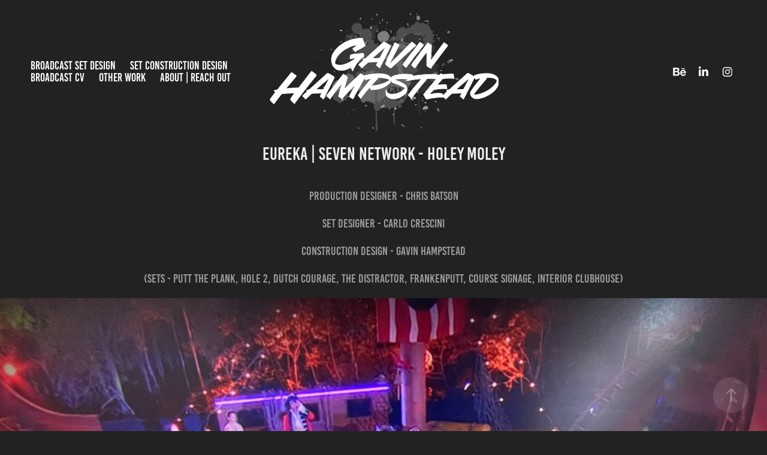

--- FILE ---
content_type: text/html; charset=utf-8
request_url: https://gavinhampstead.com/holey-moley
body_size: 13208
content:
<!DOCTYPE HTML>
<html lang="en-US">
<head>
  <meta charset="UTF-8" />
  <meta name="viewport" content="width=device-width, initial-scale=1" />
      <meta name="keywords"  content="broadcast,mini golf,Construction design,game show,putt putt" />
      <meta name="description"  content="Experienced Creative Director, Set Designer &amp; Construction Draftsman working in the field of production design across many disciplines for built environments. Highly skilled in 3d modelling, rendering &amp; 2d drafting for Television, Theatre, Event &amp; Experiential Design. Strong arts and design professional with 25 years industry experience." />
      <meta name="twitter:card"  content="summary_large_image" />
      <meta name="twitter:site"  content="@AdobePortfolio" />
      <meta  property="og:title" content="Gavin Hampstead - EUREKA | SEVEN NETWORK - HOLEY MOLEY" />
      <meta  property="og:description" content="Experienced Creative Director, Set Designer &amp; Construction Draftsman working in the field of production design across many disciplines for built environments. Highly skilled in 3d modelling, rendering &amp; 2d drafting for Television, Theatre, Event &amp; Experiential Design. Strong arts and design professional with 25 years industry experience." />
      <meta  property="og:image" content="https://cdn.myportfolio.com/6c71ef9d-5619-45ef-8c0a-f9fd487f2fef/a6270d63-1748-4f1e-8f99-1e48f9d9692c_car_16x9.jpg?h=1305b084132392e978334a82220bc265" />
        <link rel="icon" href="https://cdn.myportfolio.com/6c71ef9d-5619-45ef-8c0a-f9fd487f2fef/b6ee0919-3139-4ae0-99c4-683182f3ada4_carw_1x1x32.png?h=7dc1c056a9ab1bb2f954d5eec1171faa" />
      <link rel="stylesheet" href="/dist/css/main.css" type="text/css" />
      <link rel="stylesheet" href="https://cdn.myportfolio.com/6c71ef9d-5619-45ef-8c0a-f9fd487f2fef/927905393d0220876a9e86e62425746b1767593243.css?h=9c314ab21953590b122a54cf6f9a24ce" type="text/css" />
    <link rel="canonical" href="https://gavinhampstead.com/holey-moley" />
      <title>Gavin Hampstead - EUREKA | SEVEN NETWORK - HOLEY MOLEY</title>
    <script type="text/javascript" src="//use.typekit.net/ik/[base64].js?cb=35f77bfb8b50944859ea3d3804e7194e7a3173fb" async onload="
    try {
      window.Typekit.load();
    } catch (e) {
      console.warn('Typekit not loaded.');
    }
    "></script>
</head>
  <body class="transition-enabled">  <div class='page-background-video page-background-video-with-panel'>
  </div>
  <div class="js-responsive-nav">
    <div class="responsive-nav has-social">
      <div class="close-responsive-click-area js-close-responsive-nav">
        <div class="close-responsive-button"></div>
      </div>
          <nav class="nav-container" data-hover-hint="nav" data-hover-hint-placement="bottom-start">
                <div class="gallery-title"><a href="/work" >BROADCAST Set Design</a></div>
                <div class="gallery-title"><a href="/construction-design" >SET CONSTRUCTION DESIGN</a></div>
      <div class="page-title">
        <a href="/credits" >BROADCAST CV</a>
      </div>
                <div class="gallery-title"><a href="/other-work" >OTHER WORK</a></div>
      <div class="page-title">
        <a href="/me" >About | Reach Out</a>
      </div>
          </nav>
        <div class="social pf-nav-social" data-context="theme.nav" data-hover-hint="navSocialIcons" data-hover-hint-placement="bottom-start">
          <ul>
                  <li>
                    <a href="https://www.behance.net/gavinhampstead" target="_blank">
                      <svg id="Layer_1" data-name="Layer 1" xmlns="http://www.w3.org/2000/svg" viewBox="0 0 30 24" class="icon"><path id="path-1" d="M18.83,14.38a2.78,2.78,0,0,0,.65,1.9,2.31,2.31,0,0,0,1.7.59,2.31,2.31,0,0,0,1.38-.41,1.79,1.79,0,0,0,.71-0.87h2.31a4.48,4.48,0,0,1-1.71,2.53,5,5,0,0,1-2.78.76,5.53,5.53,0,0,1-2-.37,4.34,4.34,0,0,1-1.55-1,4.77,4.77,0,0,1-1-1.63,6.29,6.29,0,0,1,0-4.13,4.83,4.83,0,0,1,1-1.64A4.64,4.64,0,0,1,19.09,9a4.86,4.86,0,0,1,2-.4A4.5,4.5,0,0,1,23.21,9a4.36,4.36,0,0,1,1.5,1.3,5.39,5.39,0,0,1,.84,1.86,7,7,0,0,1,.18,2.18h-6.9Zm3.67-3.24A1.94,1.94,0,0,0,21,10.6a2.26,2.26,0,0,0-1,.22,2,2,0,0,0-.66.54,1.94,1.94,0,0,0-.35.69,3.47,3.47,0,0,0-.12.65h4.29A2.75,2.75,0,0,0,22.5,11.14ZM18.29,6h5.36V7.35H18.29V6ZM13.89,17.7a4.4,4.4,0,0,1-1.51.7,6.44,6.44,0,0,1-1.73.22H4.24V5.12h6.24a7.7,7.7,0,0,1,1.73.17,3.67,3.67,0,0,1,1.33.56,2.6,2.6,0,0,1,.86,1,3.74,3.74,0,0,1,.3,1.58,3,3,0,0,1-.46,1.7,3.33,3.33,0,0,1-1.35,1.12,3.19,3.19,0,0,1,1.82,1.26,3.79,3.79,0,0,1,.59,2.17,3.79,3.79,0,0,1-.39,1.77A3.24,3.24,0,0,1,13.89,17.7ZM11.72,8.19a1.25,1.25,0,0,0-.45-0.47,1.88,1.88,0,0,0-.64-0.24,5.5,5.5,0,0,0-.76-0.05H7.16v3.16h3a2,2,0,0,0,1.28-.38A1.43,1.43,0,0,0,11.89,9,1.73,1.73,0,0,0,11.72,8.19ZM11.84,13a2.39,2.39,0,0,0-1.52-.45H7.16v3.73h3.11a3.61,3.61,0,0,0,.82-0.09A2,2,0,0,0,11.77,16a1.39,1.39,0,0,0,.47-0.54,1.85,1.85,0,0,0,.17-0.88A1.77,1.77,0,0,0,11.84,13Z"/></svg>
                    </a>
                  </li>
                  <li>
                    <a href="https://www.linkedin.com/in/gavin-hampstead-71008230/" target="_blank">
                      <svg version="1.1" id="Layer_1" xmlns="http://www.w3.org/2000/svg" xmlns:xlink="http://www.w3.org/1999/xlink" viewBox="0 0 30 24" style="enable-background:new 0 0 30 24;" xml:space="preserve" class="icon">
                      <path id="path-1_24_" d="M19.6,19v-5.8c0-1.4-0.5-2.4-1.7-2.4c-1,0-1.5,0.7-1.8,1.3C16,12.3,16,12.6,16,13v6h-3.4
                        c0,0,0.1-9.8,0-10.8H16v1.5c0,0,0,0,0,0h0v0C16.4,9,17.2,7.9,19,7.9c2.3,0,4,1.5,4,4.9V19H19.6z M8.9,6.7L8.9,6.7
                        C7.7,6.7,7,5.9,7,4.9C7,3.8,7.8,3,8.9,3s1.9,0.8,1.9,1.9C10.9,5.9,10.1,6.7,8.9,6.7z M10.6,19H7.2V8.2h3.4V19z"/>
                      </svg>
                    </a>
                  </li>
                  <li>
                    <a href="https://www.instagram.com/drawingsolvestheproblems/" target="_blank">
                      <svg version="1.1" id="Layer_1" xmlns="http://www.w3.org/2000/svg" xmlns:xlink="http://www.w3.org/1999/xlink" viewBox="0 0 30 24" style="enable-background:new 0 0 30 24;" xml:space="preserve" class="icon">
                      <g>
                        <path d="M15,5.4c2.1,0,2.4,0,3.2,0c0.8,0,1.2,0.2,1.5,0.3c0.4,0.1,0.6,0.3,0.9,0.6c0.3,0.3,0.5,0.5,0.6,0.9
                          c0.1,0.3,0.2,0.7,0.3,1.5c0,0.8,0,1.1,0,3.2s0,2.4,0,3.2c0,0.8-0.2,1.2-0.3,1.5c-0.1,0.4-0.3,0.6-0.6,0.9c-0.3,0.3-0.5,0.5-0.9,0.6
                          c-0.3,0.1-0.7,0.2-1.5,0.3c-0.8,0-1.1,0-3.2,0s-2.4,0-3.2,0c-0.8,0-1.2-0.2-1.5-0.3c-0.4-0.1-0.6-0.3-0.9-0.6
                          c-0.3-0.3-0.5-0.5-0.6-0.9c-0.1-0.3-0.2-0.7-0.3-1.5c0-0.8,0-1.1,0-3.2s0-2.4,0-3.2c0-0.8,0.2-1.2,0.3-1.5c0.1-0.4,0.3-0.6,0.6-0.9
                          c0.3-0.3,0.5-0.5,0.9-0.6c0.3-0.1,0.7-0.2,1.5-0.3C12.6,5.4,12.9,5.4,15,5.4 M15,4c-2.2,0-2.4,0-3.3,0c-0.9,0-1.4,0.2-1.9,0.4
                          c-0.5,0.2-1,0.5-1.4,0.9C7.9,5.8,7.6,6.2,7.4,6.8C7.2,7.3,7.1,7.9,7,8.7C7,9.6,7,9.8,7,12s0,2.4,0,3.3c0,0.9,0.2,1.4,0.4,1.9
                          c0.2,0.5,0.5,1,0.9,1.4c0.4,0.4,0.9,0.7,1.4,0.9c0.5,0.2,1.1,0.3,1.9,0.4c0.9,0,1.1,0,3.3,0s2.4,0,3.3,0c0.9,0,1.4-0.2,1.9-0.4
                          c0.5-0.2,1-0.5,1.4-0.9c0.4-0.4,0.7-0.9,0.9-1.4c0.2-0.5,0.3-1.1,0.4-1.9c0-0.9,0-1.1,0-3.3s0-2.4,0-3.3c0-0.9-0.2-1.4-0.4-1.9
                          c-0.2-0.5-0.5-1-0.9-1.4c-0.4-0.4-0.9-0.7-1.4-0.9c-0.5-0.2-1.1-0.3-1.9-0.4C17.4,4,17.2,4,15,4L15,4L15,4z"/>
                        <path d="M15,7.9c-2.3,0-4.1,1.8-4.1,4.1s1.8,4.1,4.1,4.1s4.1-1.8,4.1-4.1S17.3,7.9,15,7.9L15,7.9z M15,14.7c-1.5,0-2.7-1.2-2.7-2.7
                          c0-1.5,1.2-2.7,2.7-2.7s2.7,1.2,2.7,2.7C17.7,13.5,16.5,14.7,15,14.7L15,14.7z"/>
                        <path d="M20.2,7.7c0,0.5-0.4,1-1,1s-1-0.4-1-1s0.4-1,1-1S20.2,7.2,20.2,7.7L20.2,7.7z"/>
                      </g>
                      </svg>
                    </a>
                  </li>
          </ul>
        </div>
    </div>
  </div>
    <header class="site-header js-site-header " data-context="theme.nav" data-hover-hint="nav" data-hover-hint-placement="top-start">
        <nav class="nav-container" data-hover-hint="nav" data-hover-hint-placement="bottom-start">
                <div class="gallery-title"><a href="/work" >BROADCAST Set Design</a></div>
                <div class="gallery-title"><a href="/construction-design" >SET CONSTRUCTION DESIGN</a></div>
      <div class="page-title">
        <a href="/credits" >BROADCAST CV</a>
      </div>
                <div class="gallery-title"><a href="/other-work" >OTHER WORK</a></div>
      <div class="page-title">
        <a href="/me" >About | Reach Out</a>
      </div>
        </nav>
        <div class="logo-wrap" data-context="theme.logo.header" data-hover-hint="logo" data-hover-hint-placement="bottom-start">
          <div class="logo e2e-site-logo-text logo-image  ">
    <a href="/work" class="image-normal image-link">
      <img src="https://cdn.myportfolio.com/6c71ef9d-5619-45ef-8c0a-f9fd487f2fef/80a5f11d-02c3-45e3-aa8b-f40cf5fcb729_rwc_0x0x1378x718x4096.png?h=ce55df02fc8ab298e717983d0e3fd688" alt="Gavin Hampstead">
    </a>
          </div>
        </div>
        <div class="social pf-nav-social" data-context="theme.nav" data-hover-hint="navSocialIcons" data-hover-hint-placement="bottom-start">
          <ul>
                  <li>
                    <a href="https://www.behance.net/gavinhampstead" target="_blank">
                      <svg id="Layer_1" data-name="Layer 1" xmlns="http://www.w3.org/2000/svg" viewBox="0 0 30 24" class="icon"><path id="path-1" d="M18.83,14.38a2.78,2.78,0,0,0,.65,1.9,2.31,2.31,0,0,0,1.7.59,2.31,2.31,0,0,0,1.38-.41,1.79,1.79,0,0,0,.71-0.87h2.31a4.48,4.48,0,0,1-1.71,2.53,5,5,0,0,1-2.78.76,5.53,5.53,0,0,1-2-.37,4.34,4.34,0,0,1-1.55-1,4.77,4.77,0,0,1-1-1.63,6.29,6.29,0,0,1,0-4.13,4.83,4.83,0,0,1,1-1.64A4.64,4.64,0,0,1,19.09,9a4.86,4.86,0,0,1,2-.4A4.5,4.5,0,0,1,23.21,9a4.36,4.36,0,0,1,1.5,1.3,5.39,5.39,0,0,1,.84,1.86,7,7,0,0,1,.18,2.18h-6.9Zm3.67-3.24A1.94,1.94,0,0,0,21,10.6a2.26,2.26,0,0,0-1,.22,2,2,0,0,0-.66.54,1.94,1.94,0,0,0-.35.69,3.47,3.47,0,0,0-.12.65h4.29A2.75,2.75,0,0,0,22.5,11.14ZM18.29,6h5.36V7.35H18.29V6ZM13.89,17.7a4.4,4.4,0,0,1-1.51.7,6.44,6.44,0,0,1-1.73.22H4.24V5.12h6.24a7.7,7.7,0,0,1,1.73.17,3.67,3.67,0,0,1,1.33.56,2.6,2.6,0,0,1,.86,1,3.74,3.74,0,0,1,.3,1.58,3,3,0,0,1-.46,1.7,3.33,3.33,0,0,1-1.35,1.12,3.19,3.19,0,0,1,1.82,1.26,3.79,3.79,0,0,1,.59,2.17,3.79,3.79,0,0,1-.39,1.77A3.24,3.24,0,0,1,13.89,17.7ZM11.72,8.19a1.25,1.25,0,0,0-.45-0.47,1.88,1.88,0,0,0-.64-0.24,5.5,5.5,0,0,0-.76-0.05H7.16v3.16h3a2,2,0,0,0,1.28-.38A1.43,1.43,0,0,0,11.89,9,1.73,1.73,0,0,0,11.72,8.19ZM11.84,13a2.39,2.39,0,0,0-1.52-.45H7.16v3.73h3.11a3.61,3.61,0,0,0,.82-0.09A2,2,0,0,0,11.77,16a1.39,1.39,0,0,0,.47-0.54,1.85,1.85,0,0,0,.17-0.88A1.77,1.77,0,0,0,11.84,13Z"/></svg>
                    </a>
                  </li>
                  <li>
                    <a href="https://www.linkedin.com/in/gavin-hampstead-71008230/" target="_blank">
                      <svg version="1.1" id="Layer_1" xmlns="http://www.w3.org/2000/svg" xmlns:xlink="http://www.w3.org/1999/xlink" viewBox="0 0 30 24" style="enable-background:new 0 0 30 24;" xml:space="preserve" class="icon">
                      <path id="path-1_24_" d="M19.6,19v-5.8c0-1.4-0.5-2.4-1.7-2.4c-1,0-1.5,0.7-1.8,1.3C16,12.3,16,12.6,16,13v6h-3.4
                        c0,0,0.1-9.8,0-10.8H16v1.5c0,0,0,0,0,0h0v0C16.4,9,17.2,7.9,19,7.9c2.3,0,4,1.5,4,4.9V19H19.6z M8.9,6.7L8.9,6.7
                        C7.7,6.7,7,5.9,7,4.9C7,3.8,7.8,3,8.9,3s1.9,0.8,1.9,1.9C10.9,5.9,10.1,6.7,8.9,6.7z M10.6,19H7.2V8.2h3.4V19z"/>
                      </svg>
                    </a>
                  </li>
                  <li>
                    <a href="https://www.instagram.com/drawingsolvestheproblems/" target="_blank">
                      <svg version="1.1" id="Layer_1" xmlns="http://www.w3.org/2000/svg" xmlns:xlink="http://www.w3.org/1999/xlink" viewBox="0 0 30 24" style="enable-background:new 0 0 30 24;" xml:space="preserve" class="icon">
                      <g>
                        <path d="M15,5.4c2.1,0,2.4,0,3.2,0c0.8,0,1.2,0.2,1.5,0.3c0.4,0.1,0.6,0.3,0.9,0.6c0.3,0.3,0.5,0.5,0.6,0.9
                          c0.1,0.3,0.2,0.7,0.3,1.5c0,0.8,0,1.1,0,3.2s0,2.4,0,3.2c0,0.8-0.2,1.2-0.3,1.5c-0.1,0.4-0.3,0.6-0.6,0.9c-0.3,0.3-0.5,0.5-0.9,0.6
                          c-0.3,0.1-0.7,0.2-1.5,0.3c-0.8,0-1.1,0-3.2,0s-2.4,0-3.2,0c-0.8,0-1.2-0.2-1.5-0.3c-0.4-0.1-0.6-0.3-0.9-0.6
                          c-0.3-0.3-0.5-0.5-0.6-0.9c-0.1-0.3-0.2-0.7-0.3-1.5c0-0.8,0-1.1,0-3.2s0-2.4,0-3.2c0-0.8,0.2-1.2,0.3-1.5c0.1-0.4,0.3-0.6,0.6-0.9
                          c0.3-0.3,0.5-0.5,0.9-0.6c0.3-0.1,0.7-0.2,1.5-0.3C12.6,5.4,12.9,5.4,15,5.4 M15,4c-2.2,0-2.4,0-3.3,0c-0.9,0-1.4,0.2-1.9,0.4
                          c-0.5,0.2-1,0.5-1.4,0.9C7.9,5.8,7.6,6.2,7.4,6.8C7.2,7.3,7.1,7.9,7,8.7C7,9.6,7,9.8,7,12s0,2.4,0,3.3c0,0.9,0.2,1.4,0.4,1.9
                          c0.2,0.5,0.5,1,0.9,1.4c0.4,0.4,0.9,0.7,1.4,0.9c0.5,0.2,1.1,0.3,1.9,0.4c0.9,0,1.1,0,3.3,0s2.4,0,3.3,0c0.9,0,1.4-0.2,1.9-0.4
                          c0.5-0.2,1-0.5,1.4-0.9c0.4-0.4,0.7-0.9,0.9-1.4c0.2-0.5,0.3-1.1,0.4-1.9c0-0.9,0-1.1,0-3.3s0-2.4,0-3.3c0-0.9-0.2-1.4-0.4-1.9
                          c-0.2-0.5-0.5-1-0.9-1.4c-0.4-0.4-0.9-0.7-1.4-0.9c-0.5-0.2-1.1-0.3-1.9-0.4C17.4,4,17.2,4,15,4L15,4L15,4z"/>
                        <path d="M15,7.9c-2.3,0-4.1,1.8-4.1,4.1s1.8,4.1,4.1,4.1s4.1-1.8,4.1-4.1S17.3,7.9,15,7.9L15,7.9z M15,14.7c-1.5,0-2.7-1.2-2.7-2.7
                          c0-1.5,1.2-2.7,2.7-2.7s2.7,1.2,2.7,2.7C17.7,13.5,16.5,14.7,15,14.7L15,14.7z"/>
                        <path d="M20.2,7.7c0,0.5-0.4,1-1,1s-1-0.4-1-1s0.4-1,1-1S20.2,7.2,20.2,7.7L20.2,7.7z"/>
                      </g>
                      </svg>
                    </a>
                  </li>
          </ul>
        </div>
        <div class="hamburger-click-area js-hamburger">
          <div class="hamburger">
            <i></i>
            <i></i>
            <i></i>
          </div>
        </div>
    </header>
    <div class="header-placeholder"></div>
  <div class="site-wrap cfix js-site-wrap">
    <div class="site-container">
      <div class="site-content e2e-site-content">
        <main>
  <div class="page-container" data-context="page.page.container" data-hover-hint="pageContainer">
    <section class="page standard-modules">
        <header class="page-header content" data-context="pages" data-identity="id:p650b7b751e1bcdfd6ab3ed6932bb699219b75cfbe78940a327306" data-hover-hint="pageHeader" data-hover-hint-id="p650b7b751e1bcdfd6ab3ed6932bb699219b75cfbe78940a327306">
            <h1 class="title preserve-whitespace e2e-site-logo-text">EUREKA | SEVEN NETWORK - HOLEY MOLEY</h1>
            <p class="description"></p>
        </header>
      <div class="page-content js-page-content" data-context="pages" data-identity="id:p650b7b751e1bcdfd6ab3ed6932bb699219b75cfbe78940a327306">
        <div id="project-canvas" class="js-project-modules modules content">
          <div id="project-modules">
              
              
              
              
              
              <div class="project-module module text project-module-text align-center js-project-module e2e-site-project-module-text" style="padding-top: 0px;
padding-bottom: 0px;
">
  <div class="rich-text js-text-editable module-text"><div><span>PRODUCTION DESIGNER</span> - CHRIS BATSON</div><div><span>SET DESIGNER</span> - CARLO CRESCINI</div><div><span>CONSTRUCTION DESIGN</span> - GAVIN HAMPSTEAD</div><div>(SETS - PUTT THE PLANK, HOLE 2, DUTCH COURAGE, THE DISTRACTOR, FRANKENPUTT, COURSE SIGNAGE, INTERIOR CLUBHOUSE)</div></div>
</div>

              
              
              
              
              
              <div class="project-module module image project-module-image js-js-project-module" >

  

  
     <div class="js-lightbox" data-src="https://cdn.myportfolio.com/6c71ef9d-5619-45ef-8c0a-f9fd487f2fef/fdcb5a54-bc87-441d-8671-4d1362e14e2f.jpg?h=abea33e1d4652d1777c4ae67f1a694db">
           <img
             class="js-lazy e2e-site-project-module-image"
             src="[data-uri]"
             data-src="https://cdn.myportfolio.com/6c71ef9d-5619-45ef-8c0a-f9fd487f2fef/fdcb5a54-bc87-441d-8671-4d1362e14e2f_rw_3840.jpg?h=c22c31502e72da3691ae9e7af9b305bb"
             data-srcset="https://cdn.myportfolio.com/6c71ef9d-5619-45ef-8c0a-f9fd487f2fef/fdcb5a54-bc87-441d-8671-4d1362e14e2f_rw_600.jpg?h=e2175e4884156f44c72be7f9378d56fd 600w,https://cdn.myportfolio.com/6c71ef9d-5619-45ef-8c0a-f9fd487f2fef/fdcb5a54-bc87-441d-8671-4d1362e14e2f_rw_1200.jpg?h=c689b2eeca44e87f72a16d85592473e6 1200w,https://cdn.myportfolio.com/6c71ef9d-5619-45ef-8c0a-f9fd487f2fef/fdcb5a54-bc87-441d-8671-4d1362e14e2f_rw_1920.jpg?h=77169788e074ee1bc54e7db289318097 1920w,https://cdn.myportfolio.com/6c71ef9d-5619-45ef-8c0a-f9fd487f2fef/fdcb5a54-bc87-441d-8671-4d1362e14e2f_rw_3840.jpg?h=c22c31502e72da3691ae9e7af9b305bb 3840w,"
             data-sizes="(max-width: 3840px) 100vw, 3840px"
             width="3840"
             height="0"
             style="padding-bottom: 56.17%; background: rgba(0, 0, 0, 0.03)"
             
           >
     </div>
  

</div>

              
              
              
              
              
              
              
              
              
              <div class="project-module module image project-module-image js-js-project-module" >

  

  
     <div class="js-lightbox" data-src="https://cdn.myportfolio.com/6c71ef9d-5619-45ef-8c0a-f9fd487f2fef/2f280a6b-7138-4468-9421-ee555422a40c.jpg?h=2b8256aa3bc32e3526452ce87465f8ba">
           <img
             class="js-lazy e2e-site-project-module-image"
             src="[data-uri]"
             data-src="https://cdn.myportfolio.com/6c71ef9d-5619-45ef-8c0a-f9fd487f2fef/2f280a6b-7138-4468-9421-ee555422a40c_rw_3840.jpg?h=804c777c6d8c9e0733b2836f8e853ccb"
             data-srcset="https://cdn.myportfolio.com/6c71ef9d-5619-45ef-8c0a-f9fd487f2fef/2f280a6b-7138-4468-9421-ee555422a40c_rw_600.jpg?h=99a6d1a2c4d76c6a35dba374b1be97bc 600w,https://cdn.myportfolio.com/6c71ef9d-5619-45ef-8c0a-f9fd487f2fef/2f280a6b-7138-4468-9421-ee555422a40c_rw_1200.jpg?h=4fb8bff9212600577915d57e1e099518 1200w,https://cdn.myportfolio.com/6c71ef9d-5619-45ef-8c0a-f9fd487f2fef/2f280a6b-7138-4468-9421-ee555422a40c_rw_1920.jpg?h=51f5eded613530705240978602def143 1920w,https://cdn.myportfolio.com/6c71ef9d-5619-45ef-8c0a-f9fd487f2fef/2f280a6b-7138-4468-9421-ee555422a40c_rw_3840.jpg?h=804c777c6d8c9e0733b2836f8e853ccb 3840w,"
             data-sizes="(max-width: 3840px) 100vw, 3840px"
             width="3840"
             height="0"
             style="padding-bottom: 75%; background: rgba(0, 0, 0, 0.03)"
             
           >
     </div>
  

</div>

              
              
              
              
              
              
              
              
              
              <div class="project-module module image project-module-image js-js-project-module" >

  

  
     <div class="js-lightbox" data-src="https://cdn.myportfolio.com/6c71ef9d-5619-45ef-8c0a-f9fd487f2fef/d169c0ab-9dcf-4717-9f62-f77695f59061.jpg?h=63574c0dd93a3640be663efbd25ac067">
           <img
             class="js-lazy e2e-site-project-module-image"
             src="[data-uri]"
             data-src="https://cdn.myportfolio.com/6c71ef9d-5619-45ef-8c0a-f9fd487f2fef/d169c0ab-9dcf-4717-9f62-f77695f59061_rw_1920.jpg?h=6ad2a3f4672ff2c0c1a3a74b5edabecc"
             data-srcset="https://cdn.myportfolio.com/6c71ef9d-5619-45ef-8c0a-f9fd487f2fef/d169c0ab-9dcf-4717-9f62-f77695f59061_rw_600.jpg?h=0ef6f427e9501ad107f008fbaf601b39 600w,https://cdn.myportfolio.com/6c71ef9d-5619-45ef-8c0a-f9fd487f2fef/d169c0ab-9dcf-4717-9f62-f77695f59061_rw_1200.jpg?h=9eea5884e594c46b3bb22c4a6ba7a7f2 1200w,https://cdn.myportfolio.com/6c71ef9d-5619-45ef-8c0a-f9fd487f2fef/d169c0ab-9dcf-4717-9f62-f77695f59061_rw_1920.jpg?h=6ad2a3f4672ff2c0c1a3a74b5edabecc 1920w,"
             data-sizes="(max-width: 1920px) 100vw, 1920px"
             width="1920"
             height="0"
             style="padding-bottom: 48.33%; background: rgba(0, 0, 0, 0.03)"
             
           >
     </div>
  

</div>

              
              
              
              
              
              
              
              
              
              <div class="project-module module image project-module-image js-js-project-module" >

  

  
     <div class="js-lightbox" data-src="https://cdn.myportfolio.com/6c71ef9d-5619-45ef-8c0a-f9fd487f2fef/df83a5c7-11bc-4a9a-ba82-0d2b36a31459.jpg?h=f7de1b7ffaefbd38ec35b5d501e4c0c3">
           <img
             class="js-lazy e2e-site-project-module-image"
             src="[data-uri]"
             data-src="https://cdn.myportfolio.com/6c71ef9d-5619-45ef-8c0a-f9fd487f2fef/df83a5c7-11bc-4a9a-ba82-0d2b36a31459_rw_3840.jpg?h=d54a6078350b18a35c05e14e35d68cc3"
             data-srcset="https://cdn.myportfolio.com/6c71ef9d-5619-45ef-8c0a-f9fd487f2fef/df83a5c7-11bc-4a9a-ba82-0d2b36a31459_rw_600.jpg?h=c6377be3f013ebdca2fa93148a32704f 600w,https://cdn.myportfolio.com/6c71ef9d-5619-45ef-8c0a-f9fd487f2fef/df83a5c7-11bc-4a9a-ba82-0d2b36a31459_rw_1200.jpg?h=acdb7cc11a2145bc92f61511a57dae3d 1200w,https://cdn.myportfolio.com/6c71ef9d-5619-45ef-8c0a-f9fd487f2fef/df83a5c7-11bc-4a9a-ba82-0d2b36a31459_rw_1920.jpg?h=252ff4110d6aa05977666e1133a284af 1920w,https://cdn.myportfolio.com/6c71ef9d-5619-45ef-8c0a-f9fd487f2fef/df83a5c7-11bc-4a9a-ba82-0d2b36a31459_rw_3840.jpg?h=d54a6078350b18a35c05e14e35d68cc3 3840w,"
             data-sizes="(max-width: 3840px) 100vw, 3840px"
             width="3840"
             height="0"
             style="padding-bottom: 75%; background: rgba(0, 0, 0, 0.03)"
             
           >
     </div>
  

</div>

              
              
              
              
              
              
              
              
              
              <div class="project-module module image project-module-image js-js-project-module" >

  

  
     <div class="js-lightbox" data-src="https://cdn.myportfolio.com/6c71ef9d-5619-45ef-8c0a-f9fd487f2fef/1dbe40bf-1c88-4c9c-83b6-4c3853804296.jpg?h=8577625882a1580f70dc08c28678ad85">
           <img
             class="js-lazy e2e-site-project-module-image"
             src="[data-uri]"
             data-src="https://cdn.myportfolio.com/6c71ef9d-5619-45ef-8c0a-f9fd487f2fef/1dbe40bf-1c88-4c9c-83b6-4c3853804296_rw_1200.jpg?h=8476f4acd4b135310f8bc898550b1042"
             data-srcset="https://cdn.myportfolio.com/6c71ef9d-5619-45ef-8c0a-f9fd487f2fef/1dbe40bf-1c88-4c9c-83b6-4c3853804296_rw_600.jpg?h=30de0c9e17955485bd8e52ab36f61a06 600w,https://cdn.myportfolio.com/6c71ef9d-5619-45ef-8c0a-f9fd487f2fef/1dbe40bf-1c88-4c9c-83b6-4c3853804296_rw_1200.jpg?h=8476f4acd4b135310f8bc898550b1042 1200w,"
             data-sizes="(max-width: 1200px) 100vw, 1200px"
             width="1200"
             height="0"
             style="padding-bottom: 68.83%; background: rgba(0, 0, 0, 0.03)"
             
           >
     </div>
  

</div>

              
              
              
              
              
              
              
              
              
              <div class="project-module module image project-module-image js-js-project-module" >

  

  
     <div class="js-lightbox" data-src="https://cdn.myportfolio.com/6c71ef9d-5619-45ef-8c0a-f9fd487f2fef/ce25bfc5-b0c7-4f77-884e-84240224a53d.jpg?h=541bb1328dd14a63422f2bca84a46144">
           <img
             class="js-lazy e2e-site-project-module-image"
             src="[data-uri]"
             data-src="https://cdn.myportfolio.com/6c71ef9d-5619-45ef-8c0a-f9fd487f2fef/ce25bfc5-b0c7-4f77-884e-84240224a53d_rw_3840.jpg?h=ad558f25040cc9410a96aaffde25f02f"
             data-srcset="https://cdn.myportfolio.com/6c71ef9d-5619-45ef-8c0a-f9fd487f2fef/ce25bfc5-b0c7-4f77-884e-84240224a53d_rw_600.jpg?h=db6b46a3a7cd0ff5302b28690554d845 600w,https://cdn.myportfolio.com/6c71ef9d-5619-45ef-8c0a-f9fd487f2fef/ce25bfc5-b0c7-4f77-884e-84240224a53d_rw_1200.jpg?h=60a081913a7628d6d339b8f6a7417356 1200w,https://cdn.myportfolio.com/6c71ef9d-5619-45ef-8c0a-f9fd487f2fef/ce25bfc5-b0c7-4f77-884e-84240224a53d_rw_1920.jpg?h=cddab96f684101bf451688e55aa34190 1920w,https://cdn.myportfolio.com/6c71ef9d-5619-45ef-8c0a-f9fd487f2fef/ce25bfc5-b0c7-4f77-884e-84240224a53d_rw_3840.jpg?h=ad558f25040cc9410a96aaffde25f02f 3840w,"
             data-sizes="(max-width: 3840px) 100vw, 3840px"
             width="3840"
             height="0"
             style="padding-bottom: 75%; background: rgba(0, 0, 0, 0.03)"
             
           >
     </div>
  

</div>

              
              
              
              
              
              
              
              
              
              <div class="project-module module image project-module-image js-js-project-module" >

  

  
     <div class="js-lightbox" data-src="https://cdn.myportfolio.com/6c71ef9d-5619-45ef-8c0a-f9fd487f2fef/f028d58f-1008-4e63-939f-8d271e77bfb1.jpg?h=bcc9f325a0e07e6ce34987a7290fe8d1">
           <img
             class="js-lazy e2e-site-project-module-image"
             src="[data-uri]"
             data-src="https://cdn.myportfolio.com/6c71ef9d-5619-45ef-8c0a-f9fd487f2fef/f028d58f-1008-4e63-939f-8d271e77bfb1_rw_3840.jpg?h=b9eedf85a961fc41ceeca33ea2f5bb99"
             data-srcset="https://cdn.myportfolio.com/6c71ef9d-5619-45ef-8c0a-f9fd487f2fef/f028d58f-1008-4e63-939f-8d271e77bfb1_rw_600.jpg?h=6145a30898e371d6700952b3451ec1be 600w,https://cdn.myportfolio.com/6c71ef9d-5619-45ef-8c0a-f9fd487f2fef/f028d58f-1008-4e63-939f-8d271e77bfb1_rw_1200.jpg?h=94278b470554f248536f1a3b7e963960 1200w,https://cdn.myportfolio.com/6c71ef9d-5619-45ef-8c0a-f9fd487f2fef/f028d58f-1008-4e63-939f-8d271e77bfb1_rw_1920.jpg?h=f74ac604e209e911d5962c6536373b6b 1920w,https://cdn.myportfolio.com/6c71ef9d-5619-45ef-8c0a-f9fd487f2fef/f028d58f-1008-4e63-939f-8d271e77bfb1_rw_3840.jpg?h=b9eedf85a961fc41ceeca33ea2f5bb99 3840w,"
             data-sizes="(max-width: 3840px) 100vw, 3840px"
             width="3840"
             height="0"
             style="padding-bottom: 75%; background: rgba(0, 0, 0, 0.03)"
             
           >
     </div>
  

</div>

              
              
              
              
              
              
              
              
              
              <div class="project-module module image project-module-image js-js-project-module" >

  

  
     <div class="js-lightbox" data-src="https://cdn.myportfolio.com/6c71ef9d-5619-45ef-8c0a-f9fd487f2fef/e119d274-7708-4edc-b1d4-b0abb6e139ae.jpg?h=b1dcfce1dfb15f2c8630ed8ee7d882b2">
           <img
             class="js-lazy e2e-site-project-module-image"
             src="[data-uri]"
             data-src="https://cdn.myportfolio.com/6c71ef9d-5619-45ef-8c0a-f9fd487f2fef/e119d274-7708-4edc-b1d4-b0abb6e139ae_rw_3840.jpg?h=7d8676f966cb19af3358dded383ffc1d"
             data-srcset="https://cdn.myportfolio.com/6c71ef9d-5619-45ef-8c0a-f9fd487f2fef/e119d274-7708-4edc-b1d4-b0abb6e139ae_rw_600.jpg?h=1305be436eb9eb47e4614385b357ecd1 600w,https://cdn.myportfolio.com/6c71ef9d-5619-45ef-8c0a-f9fd487f2fef/e119d274-7708-4edc-b1d4-b0abb6e139ae_rw_1200.jpg?h=aa7c1d0fe504f203a54cb4fea50ea7e4 1200w,https://cdn.myportfolio.com/6c71ef9d-5619-45ef-8c0a-f9fd487f2fef/e119d274-7708-4edc-b1d4-b0abb6e139ae_rw_1920.jpg?h=df31b794ee92c31fb1141671e36df89b 1920w,https://cdn.myportfolio.com/6c71ef9d-5619-45ef-8c0a-f9fd487f2fef/e119d274-7708-4edc-b1d4-b0abb6e139ae_rw_3840.jpg?h=7d8676f966cb19af3358dded383ffc1d 3840w,"
             data-sizes="(max-width: 3840px) 100vw, 3840px"
             width="3840"
             height="0"
             style="padding-bottom: 75%; background: rgba(0, 0, 0, 0.03)"
             
           >
     </div>
  

</div>

              
              
              
              
              
              
              
              
              
              <div class="project-module module image project-module-image js-js-project-module" >

  

  
     <div class="js-lightbox" data-src="https://cdn.myportfolio.com/6c71ef9d-5619-45ef-8c0a-f9fd487f2fef/7ce04037-3905-4947-b272-f4ecd4182639.png?h=87cf504e8905aac946bf4f1fa46a6308">
           <img
             class="js-lazy e2e-site-project-module-image"
             src="[data-uri]"
             data-src="https://cdn.myportfolio.com/6c71ef9d-5619-45ef-8c0a-f9fd487f2fef/7ce04037-3905-4947-b272-f4ecd4182639_rw_1920.png?h=65d4e17a2ad0bebb1efd978b33c37d80"
             data-srcset="https://cdn.myportfolio.com/6c71ef9d-5619-45ef-8c0a-f9fd487f2fef/7ce04037-3905-4947-b272-f4ecd4182639_rw_600.png?h=7b8a2b528f45fa91cbc158c86af5c295 600w,https://cdn.myportfolio.com/6c71ef9d-5619-45ef-8c0a-f9fd487f2fef/7ce04037-3905-4947-b272-f4ecd4182639_rw_1200.png?h=321e2593ce4b7ea0c4527b58e521c316 1200w,https://cdn.myportfolio.com/6c71ef9d-5619-45ef-8c0a-f9fd487f2fef/7ce04037-3905-4947-b272-f4ecd4182639_rw_1920.png?h=65d4e17a2ad0bebb1efd978b33c37d80 1920w,"
             data-sizes="(max-width: 1920px) 100vw, 1920px"
             width="1920"
             height="0"
             style="padding-bottom: 71.17%; background: rgba(0, 0, 0, 0.03)"
             
           >
     </div>
  

</div>

              
              
              
              
              
              
              
              
              
              <div class="project-module module image project-module-image js-js-project-module" >

  

  
     <div class="js-lightbox" data-src="https://cdn.myportfolio.com/6c71ef9d-5619-45ef-8c0a-f9fd487f2fef/ed6fd3c1-6c41-49de-ae02-e3c8faf7a35c.png?h=8f5a0b0d41e92a1f73598f94b05d32de">
           <img
             class="js-lazy e2e-site-project-module-image"
             src="[data-uri]"
             data-src="https://cdn.myportfolio.com/6c71ef9d-5619-45ef-8c0a-f9fd487f2fef/ed6fd3c1-6c41-49de-ae02-e3c8faf7a35c_rw_1920.png?h=99c57a15c3b08de0c01cb7e6e9ded661"
             data-srcset="https://cdn.myportfolio.com/6c71ef9d-5619-45ef-8c0a-f9fd487f2fef/ed6fd3c1-6c41-49de-ae02-e3c8faf7a35c_rw_600.png?h=64ca2e7ea86dbcf79d89234ccb25f612 600w,https://cdn.myportfolio.com/6c71ef9d-5619-45ef-8c0a-f9fd487f2fef/ed6fd3c1-6c41-49de-ae02-e3c8faf7a35c_rw_1200.png?h=cabff130224598a23909f72f6db09c00 1200w,https://cdn.myportfolio.com/6c71ef9d-5619-45ef-8c0a-f9fd487f2fef/ed6fd3c1-6c41-49de-ae02-e3c8faf7a35c_rw_1920.png?h=99c57a15c3b08de0c01cb7e6e9ded661 1920w,"
             data-sizes="(max-width: 1920px) 100vw, 1920px"
             width="1920"
             height="0"
             style="padding-bottom: 71.5%; background: rgba(0, 0, 0, 0.03)"
             
           >
     </div>
  

</div>

              
              
              
              
              
              
              
              
              
              <div class="project-module module image project-module-image js-js-project-module" >

  

  
     <div class="js-lightbox" data-src="https://cdn.myportfolio.com/6c71ef9d-5619-45ef-8c0a-f9fd487f2fef/e0e4258d-3a1f-4a86-aa69-8164f2b36ed2.png?h=fd2c69aeaf6be8c986ea781359f9df8c">
           <img
             class="js-lazy e2e-site-project-module-image"
             src="[data-uri]"
             data-src="https://cdn.myportfolio.com/6c71ef9d-5619-45ef-8c0a-f9fd487f2fef/e0e4258d-3a1f-4a86-aa69-8164f2b36ed2_rw_1920.png?h=18171d0a1c978a5c5816d70ffbc1f2ad"
             data-srcset="https://cdn.myportfolio.com/6c71ef9d-5619-45ef-8c0a-f9fd487f2fef/e0e4258d-3a1f-4a86-aa69-8164f2b36ed2_rw_600.png?h=55d2bbf0ccb1c6f4063c6bfccc9f63a3 600w,https://cdn.myportfolio.com/6c71ef9d-5619-45ef-8c0a-f9fd487f2fef/e0e4258d-3a1f-4a86-aa69-8164f2b36ed2_rw_1200.png?h=a3d6922c387abd05998f882d3ca9f351 1200w,https://cdn.myportfolio.com/6c71ef9d-5619-45ef-8c0a-f9fd487f2fef/e0e4258d-3a1f-4a86-aa69-8164f2b36ed2_rw_1920.png?h=18171d0a1c978a5c5816d70ffbc1f2ad 1920w,"
             data-sizes="(max-width: 1920px) 100vw, 1920px"
             width="1920"
             height="0"
             style="padding-bottom: 71.17%; background: rgba(0, 0, 0, 0.03)"
             
           >
     </div>
  

</div>

              
              
              
              
              
              
              
              
              
              <div class="project-module module image project-module-image js-js-project-module" >

  

  
     <div class="js-lightbox" data-src="https://cdn.myportfolio.com/6c71ef9d-5619-45ef-8c0a-f9fd487f2fef/915ac747-ea66-427f-9fb2-bfccfe2d397e.png?h=af603a7bc737f7d6265c1a20c5eb9c36">
           <img
             class="js-lazy e2e-site-project-module-image"
             src="[data-uri]"
             data-src="https://cdn.myportfolio.com/6c71ef9d-5619-45ef-8c0a-f9fd487f2fef/915ac747-ea66-427f-9fb2-bfccfe2d397e_rw_1920.png?h=fee2078fe5968113b5f3fcdd35b59257"
             data-srcset="https://cdn.myportfolio.com/6c71ef9d-5619-45ef-8c0a-f9fd487f2fef/915ac747-ea66-427f-9fb2-bfccfe2d397e_rw_600.png?h=51ca475003161a21d31f20d09afac077 600w,https://cdn.myportfolio.com/6c71ef9d-5619-45ef-8c0a-f9fd487f2fef/915ac747-ea66-427f-9fb2-bfccfe2d397e_rw_1200.png?h=350049e524c2b06f629fe6d90d1037d9 1200w,https://cdn.myportfolio.com/6c71ef9d-5619-45ef-8c0a-f9fd487f2fef/915ac747-ea66-427f-9fb2-bfccfe2d397e_rw_1920.png?h=fee2078fe5968113b5f3fcdd35b59257 1920w,"
             data-sizes="(max-width: 1920px) 100vw, 1920px"
             width="1920"
             height="0"
             style="padding-bottom: 71.33%; background: rgba(0, 0, 0, 0.03)"
             
           >
     </div>
  

</div>

              
              
              
              
              
              
              
              
              
              <div class="project-module module image project-module-image js-js-project-module" >

  

  
     <div class="js-lightbox" data-src="https://cdn.myportfolio.com/6c71ef9d-5619-45ef-8c0a-f9fd487f2fef/f6a9f6de-f968-412b-91a2-4ba3935eefc3.png?h=d3ea72b455fb92ce7b1102af9edc3692">
           <img
             class="js-lazy e2e-site-project-module-image"
             src="[data-uri]"
             data-src="https://cdn.myportfolio.com/6c71ef9d-5619-45ef-8c0a-f9fd487f2fef/f6a9f6de-f968-412b-91a2-4ba3935eefc3_rw_1920.png?h=24bec3f2a7b4089f07d0a86de752ef1f"
             data-srcset="https://cdn.myportfolio.com/6c71ef9d-5619-45ef-8c0a-f9fd487f2fef/f6a9f6de-f968-412b-91a2-4ba3935eefc3_rw_600.png?h=97250edc1ac98c9d5d22baade21edfba 600w,https://cdn.myportfolio.com/6c71ef9d-5619-45ef-8c0a-f9fd487f2fef/f6a9f6de-f968-412b-91a2-4ba3935eefc3_rw_1200.png?h=72a3f42f97ca92d19e040a7763323727 1200w,https://cdn.myportfolio.com/6c71ef9d-5619-45ef-8c0a-f9fd487f2fef/f6a9f6de-f968-412b-91a2-4ba3935eefc3_rw_1920.png?h=24bec3f2a7b4089f07d0a86de752ef1f 1920w,"
             data-sizes="(max-width: 1920px) 100vw, 1920px"
             width="1920"
             height="0"
             style="padding-bottom: 71.5%; background: rgba(0, 0, 0, 0.03)"
             
           >
     </div>
  

</div>

              
              
              
              
              
              
              
              
              
              <div class="project-module module image project-module-image js-js-project-module" >

  

  
     <div class="js-lightbox" data-src="https://cdn.myportfolio.com/6c71ef9d-5619-45ef-8c0a-f9fd487f2fef/100ae2e1-bded-41b2-bf47-86732ce21cf8.png?h=07e5b40bd8e1def25572dc7b98802e5a">
           <img
             class="js-lazy e2e-site-project-module-image"
             src="[data-uri]"
             data-src="https://cdn.myportfolio.com/6c71ef9d-5619-45ef-8c0a-f9fd487f2fef/100ae2e1-bded-41b2-bf47-86732ce21cf8_rw_1920.png?h=1140c416777354a007161d18799bc3ed"
             data-srcset="https://cdn.myportfolio.com/6c71ef9d-5619-45ef-8c0a-f9fd487f2fef/100ae2e1-bded-41b2-bf47-86732ce21cf8_rw_600.png?h=184a77876a64c585f668ff20948595fb 600w,https://cdn.myportfolio.com/6c71ef9d-5619-45ef-8c0a-f9fd487f2fef/100ae2e1-bded-41b2-bf47-86732ce21cf8_rw_1200.png?h=dc693bfc1aa344efaff626a663f39240 1200w,https://cdn.myportfolio.com/6c71ef9d-5619-45ef-8c0a-f9fd487f2fef/100ae2e1-bded-41b2-bf47-86732ce21cf8_rw_1920.png?h=1140c416777354a007161d18799bc3ed 1920w,"
             data-sizes="(max-width: 1920px) 100vw, 1920px"
             width="1920"
             height="0"
             style="padding-bottom: 71.17%; background: rgba(0, 0, 0, 0.03)"
             
           >
     </div>
  

</div>

              
              
              
              
              
              
              
              
              
              <div class="project-module module image project-module-image js-js-project-module" >

  

  
     <div class="js-lightbox" data-src="https://cdn.myportfolio.com/6c71ef9d-5619-45ef-8c0a-f9fd487f2fef/c45624e5-1c58-4975-a9e1-e67d20d43d35.png?h=c9b0baae2e758cdb1b8100fe556b094c">
           <img
             class="js-lazy e2e-site-project-module-image"
             src="[data-uri]"
             data-src="https://cdn.myportfolio.com/6c71ef9d-5619-45ef-8c0a-f9fd487f2fef/c45624e5-1c58-4975-a9e1-e67d20d43d35_rw_1920.png?h=58351cc7f6eb4e8a237e9402b19a4761"
             data-srcset="https://cdn.myportfolio.com/6c71ef9d-5619-45ef-8c0a-f9fd487f2fef/c45624e5-1c58-4975-a9e1-e67d20d43d35_rw_600.png?h=e6c49e48e5fa3e463381368d05cf95ff 600w,https://cdn.myportfolio.com/6c71ef9d-5619-45ef-8c0a-f9fd487f2fef/c45624e5-1c58-4975-a9e1-e67d20d43d35_rw_1200.png?h=6a997e8479221fc6c41d666f35a09f97 1200w,https://cdn.myportfolio.com/6c71ef9d-5619-45ef-8c0a-f9fd487f2fef/c45624e5-1c58-4975-a9e1-e67d20d43d35_rw_1920.png?h=58351cc7f6eb4e8a237e9402b19a4761 1920w,"
             data-sizes="(max-width: 1920px) 100vw, 1920px"
             width="1920"
             height="0"
             style="padding-bottom: 71.33%; background: rgba(0, 0, 0, 0.03)"
             
           >
     </div>
  

</div>

              
              
              
              
              
              
              
              
              
              <div class="project-module module image project-module-image js-js-project-module" >

  

  
     <div class="js-lightbox" data-src="https://cdn.myportfolio.com/6c71ef9d-5619-45ef-8c0a-f9fd487f2fef/e92ed676-4793-437e-8efd-32082aa3e290.png?h=8d3dfcc25504cc03c8c993a4b88dd1f6">
           <img
             class="js-lazy e2e-site-project-module-image"
             src="[data-uri]"
             data-src="https://cdn.myportfolio.com/6c71ef9d-5619-45ef-8c0a-f9fd487f2fef/e92ed676-4793-437e-8efd-32082aa3e290_rw_1920.png?h=eb378dc7a6aae1595e53b8f5f8ebcf7f"
             data-srcset="https://cdn.myportfolio.com/6c71ef9d-5619-45ef-8c0a-f9fd487f2fef/e92ed676-4793-437e-8efd-32082aa3e290_rw_600.png?h=41a28acd07d18bd533aab255f27edce9 600w,https://cdn.myportfolio.com/6c71ef9d-5619-45ef-8c0a-f9fd487f2fef/e92ed676-4793-437e-8efd-32082aa3e290_rw_1200.png?h=f7c9abf6db46c2ddf78524615d8f2a07 1200w,https://cdn.myportfolio.com/6c71ef9d-5619-45ef-8c0a-f9fd487f2fef/e92ed676-4793-437e-8efd-32082aa3e290_rw_1920.png?h=eb378dc7a6aae1595e53b8f5f8ebcf7f 1920w,"
             data-sizes="(max-width: 1920px) 100vw, 1920px"
             width="1920"
             height="0"
             style="padding-bottom: 71.17%; background: rgba(0, 0, 0, 0.03)"
             
           >
     </div>
  

</div>

              
              
              
              
              
              
              
              
              
              <div class="project-module module image project-module-image js-js-project-module" >

  

  
     <div class="js-lightbox" data-src="https://cdn.myportfolio.com/6c71ef9d-5619-45ef-8c0a-f9fd487f2fef/7e196afa-3574-431d-8654-8e7041f0a806.png?h=a6238a62a69642df2d83ec8976553686">
           <img
             class="js-lazy e2e-site-project-module-image"
             src="[data-uri]"
             data-src="https://cdn.myportfolio.com/6c71ef9d-5619-45ef-8c0a-f9fd487f2fef/7e196afa-3574-431d-8654-8e7041f0a806_rw_1920.png?h=7dbe3c3f84882090d88a66a8e3768920"
             data-srcset="https://cdn.myportfolio.com/6c71ef9d-5619-45ef-8c0a-f9fd487f2fef/7e196afa-3574-431d-8654-8e7041f0a806_rw_600.png?h=c4cc13de040062df168da89160d8fbc3 600w,https://cdn.myportfolio.com/6c71ef9d-5619-45ef-8c0a-f9fd487f2fef/7e196afa-3574-431d-8654-8e7041f0a806_rw_1200.png?h=da9ad440ec03f6e04af5b87a48b6d488 1200w,https://cdn.myportfolio.com/6c71ef9d-5619-45ef-8c0a-f9fd487f2fef/7e196afa-3574-431d-8654-8e7041f0a806_rw_1920.png?h=7dbe3c3f84882090d88a66a8e3768920 1920w,"
             data-sizes="(max-width: 1920px) 100vw, 1920px"
             width="1920"
             height="0"
             style="padding-bottom: 71.17%; background: rgba(0, 0, 0, 0.03)"
             
           >
     </div>
  

</div>

              
              
              
              
              
              
              
              
          </div>
        </div>
      </div>
    </section>
          <section class="other-projects" data-context="page.page.other_pages" data-hover-hint="otherPages">
            <div class="title-wrapper">
              <div class="title-container">
                  <h3 class="other-projects-title preserve-whitespace">You may also like</h3>
              </div>
            </div>
            <div class="project-covers">
                  <a class="project-cover js-project-cover-touch hold-space" href="/opera-queensland-ruddigore" data-context="pages" data-identity="id:p650b7b6f80bcf2463dad122a55d85a0c7faf95652253229c36e65">
                    <div class="cover-content-container">
                      <div class="cover-image-wrap">
                        <div class="cover-image">
                            <div class="cover cover-normal">

            <img
              class="cover__img js-lazy"
              src="https://cdn.myportfolio.com/6c71ef9d-5619-45ef-8c0a-f9fd487f2fef/cb03b48d-d17e-4031-b973-58542e6fdb63_carw_16x9x32.jpg?h=51ce951f6265c16b02de96887872b5ab"
              data-src="https://cdn.myportfolio.com/6c71ef9d-5619-45ef-8c0a-f9fd487f2fef/cb03b48d-d17e-4031-b973-58542e6fdb63_car_16x9.jpg?h=c0a90e5e6b76d9db1bf2bc863dbc9caf"
              data-srcset="https://cdn.myportfolio.com/6c71ef9d-5619-45ef-8c0a-f9fd487f2fef/cb03b48d-d17e-4031-b973-58542e6fdb63_carw_16x9x640.jpg?h=2803b2168e74a285904b4471f4446766 640w, https://cdn.myportfolio.com/6c71ef9d-5619-45ef-8c0a-f9fd487f2fef/cb03b48d-d17e-4031-b973-58542e6fdb63_carw_16x9x1280.jpg?h=7610969dd4eb6840ea34912c41f62af3 1280w, https://cdn.myportfolio.com/6c71ef9d-5619-45ef-8c0a-f9fd487f2fef/cb03b48d-d17e-4031-b973-58542e6fdb63_carw_16x9x1366.jpg?h=9677f65995c55488121778afca4624aa 1366w, https://cdn.myportfolio.com/6c71ef9d-5619-45ef-8c0a-f9fd487f2fef/cb03b48d-d17e-4031-b973-58542e6fdb63_carw_16x9x1920.jpg?h=b166ee5bfd1512bdb9491dcacb76acfa 1920w, https://cdn.myportfolio.com/6c71ef9d-5619-45ef-8c0a-f9fd487f2fef/cb03b48d-d17e-4031-b973-58542e6fdb63_carw_16x9x2560.jpg?h=53e8f55fe029f5ace6f9e17dbf26ed23 2560w, https://cdn.myportfolio.com/6c71ef9d-5619-45ef-8c0a-f9fd487f2fef/cb03b48d-d17e-4031-b973-58542e6fdb63_carw_16x9x5120.jpg?h=5e741a6f573a01d131de9a07bac89ea6 5120w"
              data-sizes="(max-width: 540px) 100vw, (max-width: 768px) 50vw, calc(1400px / 2)"
            >
                                      </div>
                        </div>
                      </div>
                      <div class="details-wrap">
                        <div class="details">
                          <div class="details-inner">
                              <div class="title preserve-whitespace">OPERA QUEENSLAND - RUDDIGORE</div>
                          </div>
                        </div>
                      </div>
                    </div>
                  </a>
                  <a class="project-cover js-project-cover-touch hold-space" href="/eurovision-australia-decides-2019" data-context="pages" data-identity="id:p650b7b73c63b95a92dd418705a45042d304fce0c280de118a288f">
                    <div class="cover-content-container">
                      <div class="cover-image-wrap">
                        <div class="cover-image">
                            <div class="cover cover-normal">

            <img
              class="cover__img js-lazy"
              src="https://cdn.myportfolio.com/6c71ef9d-5619-45ef-8c0a-f9fd487f2fef/a26eef8c-83d1-4932-94b2-b97dbec492a5_carw_16x9x32.jpg?h=873b46e01bcdf7dffe9bfa1ce7fe0642"
              data-src="https://cdn.myportfolio.com/6c71ef9d-5619-45ef-8c0a-f9fd487f2fef/a26eef8c-83d1-4932-94b2-b97dbec492a5_car_16x9.jpg?h=b7418b1bf9e489810a962dda011acc6a"
              data-srcset="https://cdn.myportfolio.com/6c71ef9d-5619-45ef-8c0a-f9fd487f2fef/a26eef8c-83d1-4932-94b2-b97dbec492a5_carw_16x9x640.jpg?h=5f6a051c1e6c531136459af2de713e33 640w, https://cdn.myportfolio.com/6c71ef9d-5619-45ef-8c0a-f9fd487f2fef/a26eef8c-83d1-4932-94b2-b97dbec492a5_carw_16x9x1280.jpg?h=2e7a4d14d6b823f6d35b7f199a98556d 1280w, https://cdn.myportfolio.com/6c71ef9d-5619-45ef-8c0a-f9fd487f2fef/a26eef8c-83d1-4932-94b2-b97dbec492a5_carw_16x9x1366.jpg?h=cde22c853190902beb6799b8f0b8ea7e 1366w, https://cdn.myportfolio.com/6c71ef9d-5619-45ef-8c0a-f9fd487f2fef/a26eef8c-83d1-4932-94b2-b97dbec492a5_carw_16x9x1920.jpg?h=2bef0a714b9ea05a6c0861cf937e940a 1920w, https://cdn.myportfolio.com/6c71ef9d-5619-45ef-8c0a-f9fd487f2fef/a26eef8c-83d1-4932-94b2-b97dbec492a5_carw_16x9x2560.jpg?h=a9e05387c7d98c09f775abd50131d638 2560w, https://cdn.myportfolio.com/6c71ef9d-5619-45ef-8c0a-f9fd487f2fef/a26eef8c-83d1-4932-94b2-b97dbec492a5_carw_16x9x5120.jpg?h=5e0bcad36f593289f7ebf4ceb2f8e7ca 5120w"
              data-sizes="(max-width: 540px) 100vw, (max-width: 768px) 50vw, calc(1400px / 2)"
            >
                                      </div>
                        </div>
                      </div>
                      <div class="details-wrap">
                        <div class="details">
                          <div class="details-inner">
                              <div class="title preserve-whitespace">BLINK TV | SBS - EUROVISION AUSTRALIA DECIDES 2019</div>
                          </div>
                        </div>
                      </div>
                    </div>
                  </a>
                  <a class="project-cover js-project-cover-touch hold-space" href="/nine-network-tv-week-logies-2022" data-context="pages" data-identity="id:p650b7b7858908347f54306170a6f3236406982221ac9bfd26e685">
                    <div class="cover-content-container">
                      <div class="cover-image-wrap">
                        <div class="cover-image">
                            <div class="cover cover-normal">

            <img
              class="cover__img js-lazy"
              src="https://cdn.myportfolio.com/6c71ef9d-5619-45ef-8c0a-f9fd487f2fef/883c38f7-9199-4ab0-93d8-c3a262e488d9_carw_16x9x32.jpg?h=70bfbc923684a39f752261a3b42c76b8"
              data-src="https://cdn.myportfolio.com/6c71ef9d-5619-45ef-8c0a-f9fd487f2fef/883c38f7-9199-4ab0-93d8-c3a262e488d9_car_16x9.jpg?h=34318ad1edb3da3167f4765abe33760e"
              data-srcset="https://cdn.myportfolio.com/6c71ef9d-5619-45ef-8c0a-f9fd487f2fef/883c38f7-9199-4ab0-93d8-c3a262e488d9_carw_16x9x640.jpg?h=0be6164c078014b504ac178455f57816 640w, https://cdn.myportfolio.com/6c71ef9d-5619-45ef-8c0a-f9fd487f2fef/883c38f7-9199-4ab0-93d8-c3a262e488d9_carw_16x9x1280.jpg?h=470a3f64a543f10328cdd9b24c5dbed0 1280w, https://cdn.myportfolio.com/6c71ef9d-5619-45ef-8c0a-f9fd487f2fef/883c38f7-9199-4ab0-93d8-c3a262e488d9_carw_16x9x1366.jpg?h=986defc4b7d197fdc29b0d1fdad2ec4b 1366w, https://cdn.myportfolio.com/6c71ef9d-5619-45ef-8c0a-f9fd487f2fef/883c38f7-9199-4ab0-93d8-c3a262e488d9_carw_16x9x1920.jpg?h=75b8ce91ef160f38f9a93d5412c03974 1920w, https://cdn.myportfolio.com/6c71ef9d-5619-45ef-8c0a-f9fd487f2fef/883c38f7-9199-4ab0-93d8-c3a262e488d9_carw_16x9x2560.jpg?h=81f2f10a5417d4b2b1314aefcbae9bfa 2560w, https://cdn.myportfolio.com/6c71ef9d-5619-45ef-8c0a-f9fd487f2fef/883c38f7-9199-4ab0-93d8-c3a262e488d9_carw_16x9x5120.jpg?h=46e1b05b3cc9af14ae05c76b9aa333a1 5120w"
              data-sizes="(max-width: 540px) 100vw, (max-width: 768px) 50vw, calc(1400px / 2)"
            >
                                      </div>
                        </div>
                      </div>
                      <div class="details-wrap">
                        <div class="details">
                          <div class="details-inner">
                              <div class="title preserve-whitespace">NINE NETWORK - TV WEEK LOGIE AWARDS 2022</div>
                          </div>
                        </div>
                      </div>
                    </div>
                  </a>
                  <a class="project-cover js-project-cover-touch hold-space" href="/frogger-pirate-ship" data-context="pages" data-identity="id:p650b7b746686d7bdecd5dd690c62aa78c9e11d3e6fa402ab42802">
                    <div class="cover-content-container">
                      <div class="cover-image-wrap">
                        <div class="cover-image">
                            <div class="cover cover-normal">

            <img
              class="cover__img js-lazy"
              src="https://cdn.myportfolio.com/6c71ef9d-5619-45ef-8c0a-f9fd487f2fef/119b29bf-a4e1-4f48-8059-86957e1bb947_carw_16x9x32.jpg?h=d3e0c74d242c223a0ecaf1e69d0f0163"
              data-src="https://cdn.myportfolio.com/6c71ef9d-5619-45ef-8c0a-f9fd487f2fef/119b29bf-a4e1-4f48-8059-86957e1bb947_car_16x9.jpg?h=16a9a3b6ab07c02c0c4f12ff590bde82"
              data-srcset="https://cdn.myportfolio.com/6c71ef9d-5619-45ef-8c0a-f9fd487f2fef/119b29bf-a4e1-4f48-8059-86957e1bb947_carw_16x9x640.jpg?h=45d0b137c2a222a94d1892ddcb3148bf 640w, https://cdn.myportfolio.com/6c71ef9d-5619-45ef-8c0a-f9fd487f2fef/119b29bf-a4e1-4f48-8059-86957e1bb947_carw_16x9x1280.jpg?h=a60ca6de7d76251aa14612f34f44c2ff 1280w, https://cdn.myportfolio.com/6c71ef9d-5619-45ef-8c0a-f9fd487f2fef/119b29bf-a4e1-4f48-8059-86957e1bb947_carw_16x9x1366.jpg?h=2a9629764d353cfc5f18cae36d80fd2f 1366w, https://cdn.myportfolio.com/6c71ef9d-5619-45ef-8c0a-f9fd487f2fef/119b29bf-a4e1-4f48-8059-86957e1bb947_carw_16x9x1920.jpg?h=6124eb35ed0822368c56150df88bfb2e 1920w, https://cdn.myportfolio.com/6c71ef9d-5619-45ef-8c0a-f9fd487f2fef/119b29bf-a4e1-4f48-8059-86957e1bb947_carw_16x9x2560.jpg?h=91f941c960b09927b35e898cf07eb39f 2560w, https://cdn.myportfolio.com/6c71ef9d-5619-45ef-8c0a-f9fd487f2fef/119b29bf-a4e1-4f48-8059-86957e1bb947_carw_16x9x5120.jpg?h=5bc5f1d8e3819c2f6b371db2c2949ec8 5120w"
              data-sizes="(max-width: 540px) 100vw, (max-width: 768px) 50vw, calc(1400px / 2)"
            >
                                      </div>
                        </div>
                      </div>
                      <div class="details-wrap">
                        <div class="details">
                          <div class="details-inner">
                              <div class="title preserve-whitespace">EUREKA | PEACOCK - FROGGER</div>
                          </div>
                        </div>
                      </div>
                    </div>
                  </a>
                  <a class="project-cover js-project-cover-touch hold-space" href="/aacta-awards-2025" data-context="pages" data-identity="id:p681888dee8ce1bc8f103d01a215fd777372e886c75b4606f45685">
                    <div class="cover-content-container">
                      <div class="cover-image-wrap">
                        <div class="cover-image">
                            <div class="cover cover-normal">

            <img
              class="cover__img js-lazy"
              src="https://cdn.myportfolio.com/6c71ef9d-5619-45ef-8c0a-f9fd487f2fef/b0b749ab-1566-4756-9f67-30a626301f96_rwc_0x349x3840x2164x32.jpg?h=45cd117e199990b490204fb2ab508c28"
              data-src="https://cdn.myportfolio.com/6c71ef9d-5619-45ef-8c0a-f9fd487f2fef/b0b749ab-1566-4756-9f67-30a626301f96_rwc_0x349x3840x2164x3840.jpg?h=8469b1165280013b39a21dd19b31bad2"
              data-srcset="https://cdn.myportfolio.com/6c71ef9d-5619-45ef-8c0a-f9fd487f2fef/b0b749ab-1566-4756-9f67-30a626301f96_rwc_0x349x3840x2164x640.jpg?h=1426e7465cc4ff8aba597d89f029d21b 640w, https://cdn.myportfolio.com/6c71ef9d-5619-45ef-8c0a-f9fd487f2fef/b0b749ab-1566-4756-9f67-30a626301f96_rwc_0x349x3840x2164x1280.jpg?h=d7e0a394b9580938900495df5da3ff10 1280w, https://cdn.myportfolio.com/6c71ef9d-5619-45ef-8c0a-f9fd487f2fef/b0b749ab-1566-4756-9f67-30a626301f96_rwc_0x349x3840x2164x1366.jpg?h=e1a9a5f4e5f2f9db8e41f4e19730ba85 1366w, https://cdn.myportfolio.com/6c71ef9d-5619-45ef-8c0a-f9fd487f2fef/b0b749ab-1566-4756-9f67-30a626301f96_rwc_0x349x3840x2164x1920.jpg?h=bb3debf0ac87025009134f38e8adce94 1920w, https://cdn.myportfolio.com/6c71ef9d-5619-45ef-8c0a-f9fd487f2fef/b0b749ab-1566-4756-9f67-30a626301f96_rwc_0x349x3840x2164x2560.jpg?h=127d5d229e6a11eea4d43b9ac6d73618 2560w, https://cdn.myportfolio.com/6c71ef9d-5619-45ef-8c0a-f9fd487f2fef/b0b749ab-1566-4756-9f67-30a626301f96_rwc_0x349x3840x2164x3840.jpg?h=8469b1165280013b39a21dd19b31bad2 5120w"
              data-sizes="(max-width: 540px) 100vw, (max-width: 768px) 50vw, calc(1400px / 2)"
            >
                                      </div>
                        </div>
                      </div>
                      <div class="details-wrap">
                        <div class="details">
                          <div class="details-inner">
                              <div class="title preserve-whitespace">AACTA AWARDS 2025</div>
                          </div>
                        </div>
                      </div>
                    </div>
                  </a>
                  <a class="project-cover js-project-cover-touch hold-space" href="/qld-conservatorium-le-enfant-prodigue" data-context="pages" data-identity="id:p68188b2145beebb9332bc38d956cf4571eae7f9934e9e416edffd">
                    <div class="cover-content-container">
                      <div class="cover-image-wrap">
                        <div class="cover-image">
                            <div class="cover cover-normal">

            <img
              class="cover__img js-lazy"
              src="https://cdn.myportfolio.com/6c71ef9d-5619-45ef-8c0a-f9fd487f2fef/120260b1-27dd-4020-b234-dfa3c631cd0e_carw_16x9x32.jpg?h=dda23f8933eaf893307f265a179aa4a6"
              data-src="https://cdn.myportfolio.com/6c71ef9d-5619-45ef-8c0a-f9fd487f2fef/120260b1-27dd-4020-b234-dfa3c631cd0e_car_16x9.jpg?h=97ce6659beb5d375cf5683dcfdc9f937"
              data-srcset="https://cdn.myportfolio.com/6c71ef9d-5619-45ef-8c0a-f9fd487f2fef/120260b1-27dd-4020-b234-dfa3c631cd0e_carw_16x9x640.jpg?h=6c12273fa35969e83ab6ce897dfe8420 640w, https://cdn.myportfolio.com/6c71ef9d-5619-45ef-8c0a-f9fd487f2fef/120260b1-27dd-4020-b234-dfa3c631cd0e_carw_16x9x1280.jpg?h=c280205cd1bb214eb696928b67a0e7e6 1280w, https://cdn.myportfolio.com/6c71ef9d-5619-45ef-8c0a-f9fd487f2fef/120260b1-27dd-4020-b234-dfa3c631cd0e_carw_16x9x1366.jpg?h=be95d5260dd2201b804f729992b55241 1366w, https://cdn.myportfolio.com/6c71ef9d-5619-45ef-8c0a-f9fd487f2fef/120260b1-27dd-4020-b234-dfa3c631cd0e_carw_16x9x1920.jpg?h=5000adad03c1a8112af8eed0093cccba 1920w, https://cdn.myportfolio.com/6c71ef9d-5619-45ef-8c0a-f9fd487f2fef/120260b1-27dd-4020-b234-dfa3c631cd0e_carw_16x9x2560.jpg?h=62daf596d95cd5cc1cc07cea154aa32a 2560w, https://cdn.myportfolio.com/6c71ef9d-5619-45ef-8c0a-f9fd487f2fef/120260b1-27dd-4020-b234-dfa3c631cd0e_carw_16x9x5120.jpg?h=5a98d7cc066a1a8159dcf5ca6bd3b9c8 5120w"
              data-sizes="(max-width: 540px) 100vw, (max-width: 768px) 50vw, calc(1400px / 2)"
            >
                                      </div>
                        </div>
                      </div>
                      <div class="details-wrap">
                        <div class="details">
                          <div class="details-inner">
                              <div class="title preserve-whitespace">QLD CONSERVATORIUM - LE ENFANT PRODIGUE</div>
                          </div>
                        </div>
                      </div>
                    </div>
                  </a>
                  <a class="project-cover js-project-cover-touch hold-space" href="/stars-on-mars" data-context="pages" data-identity="id:p650b7b796579f4cd74eb537fb7ce362f279a419f73c0894154c16">
                    <div class="cover-content-container">
                      <div class="cover-image-wrap">
                        <div class="cover-image">
                            <div class="cover cover-normal">

            <img
              class="cover__img js-lazy"
              src="https://cdn.myportfolio.com/6c71ef9d-5619-45ef-8c0a-f9fd487f2fef/1c88cd86-d827-4a12-b6ae-a24b9e1936fa_carw_16x9x32.jpg?h=18a3fe63121e5fd7f0af34fd0f63dc33"
              data-src="https://cdn.myportfolio.com/6c71ef9d-5619-45ef-8c0a-f9fd487f2fef/1c88cd86-d827-4a12-b6ae-a24b9e1936fa_car_16x9.jpg?h=59fd3d86b3463140717b6098670a8011"
              data-srcset="https://cdn.myportfolio.com/6c71ef9d-5619-45ef-8c0a-f9fd487f2fef/1c88cd86-d827-4a12-b6ae-a24b9e1936fa_carw_16x9x640.jpg?h=3f5824186e40011a4e3bea2942a5bb9c 640w, https://cdn.myportfolio.com/6c71ef9d-5619-45ef-8c0a-f9fd487f2fef/1c88cd86-d827-4a12-b6ae-a24b9e1936fa_carw_16x9x1280.jpg?h=a5911d6232948e08bd8d1fe175f8de42 1280w, https://cdn.myportfolio.com/6c71ef9d-5619-45ef-8c0a-f9fd487f2fef/1c88cd86-d827-4a12-b6ae-a24b9e1936fa_carw_16x9x1366.jpg?h=bc342b72806474df29a70603b3fe085a 1366w, https://cdn.myportfolio.com/6c71ef9d-5619-45ef-8c0a-f9fd487f2fef/1c88cd86-d827-4a12-b6ae-a24b9e1936fa_carw_16x9x1920.jpg?h=ff44c86ed0df77682bb18eeb7599b67b 1920w, https://cdn.myportfolio.com/6c71ef9d-5619-45ef-8c0a-f9fd487f2fef/1c88cd86-d827-4a12-b6ae-a24b9e1936fa_carw_16x9x2560.jpg?h=a5bbe3d67100ba52d0e41e1659826ce5 2560w, https://cdn.myportfolio.com/6c71ef9d-5619-45ef-8c0a-f9fd487f2fef/1c88cd86-d827-4a12-b6ae-a24b9e1936fa_carw_16x9x5120.jpg?h=da8b291952504be5136ab015200ba466 5120w"
              data-sizes="(max-width: 540px) 100vw, (max-width: 768px) 50vw, calc(1400px / 2)"
            >
                                      </div>
                        </div>
                      </div>
                      <div class="details-wrap">
                        <div class="details">
                          <div class="details-inner">
                              <div class="title preserve-whitespace">EUREKA | FOX - STARS ON MARS</div>
                          </div>
                        </div>
                      </div>
                    </div>
                  </a>
                  <a class="project-cover js-project-cover-touch hold-space" href="/nine-network-tv-week-logies-2019" data-context="pages" data-identity="id:p650b7b7762dd244dee513c0cebf035126fa824b2a10d336d5b554">
                    <div class="cover-content-container">
                      <div class="cover-image-wrap">
                        <div class="cover-image">
                            <div class="cover cover-normal">

            <img
              class="cover__img js-lazy"
              src="https://cdn.myportfolio.com/6c71ef9d-5619-45ef-8c0a-f9fd487f2fef/6e5b6eea-654a-4f94-8b9b-34df7926a5f2_carw_16x9x32.jpg?h=20b433542dce6bab7577589424493418"
              data-src="https://cdn.myportfolio.com/6c71ef9d-5619-45ef-8c0a-f9fd487f2fef/6e5b6eea-654a-4f94-8b9b-34df7926a5f2_car_16x9.jpg?h=ff4429df162e7ad57cd2232e2323486e"
              data-srcset="https://cdn.myportfolio.com/6c71ef9d-5619-45ef-8c0a-f9fd487f2fef/6e5b6eea-654a-4f94-8b9b-34df7926a5f2_carw_16x9x640.jpg?h=1244efe06ecbcf9ec944e6683c77258c 640w, https://cdn.myportfolio.com/6c71ef9d-5619-45ef-8c0a-f9fd487f2fef/6e5b6eea-654a-4f94-8b9b-34df7926a5f2_carw_16x9x1280.jpg?h=0bcb42251a98af5c7e12b89fcd076c3a 1280w, https://cdn.myportfolio.com/6c71ef9d-5619-45ef-8c0a-f9fd487f2fef/6e5b6eea-654a-4f94-8b9b-34df7926a5f2_carw_16x9x1366.jpg?h=ceed07757e8d0e7b3d8731596d8efe23 1366w, https://cdn.myportfolio.com/6c71ef9d-5619-45ef-8c0a-f9fd487f2fef/6e5b6eea-654a-4f94-8b9b-34df7926a5f2_carw_16x9x1920.jpg?h=5b31a868635ada63bfe49a7c3b278765 1920w, https://cdn.myportfolio.com/6c71ef9d-5619-45ef-8c0a-f9fd487f2fef/6e5b6eea-654a-4f94-8b9b-34df7926a5f2_carw_16x9x2560.jpg?h=354582c0e9e8258c319582a0cda04d5a 2560w, https://cdn.myportfolio.com/6c71ef9d-5619-45ef-8c0a-f9fd487f2fef/6e5b6eea-654a-4f94-8b9b-34df7926a5f2_carw_16x9x5120.jpg?h=14fee5e0a27d7fb818c05ffdcfc2f509 5120w"
              data-sizes="(max-width: 540px) 100vw, (max-width: 768px) 50vw, calc(1400px / 2)"
            >
                                      </div>
                        </div>
                      </div>
                      <div class="details-wrap">
                        <div class="details">
                          <div class="details-inner">
                              <div class="title preserve-whitespace">NINE NETWORK - TV WEEK LOGIE AWARDS 2019</div>
                          </div>
                        </div>
                      </div>
                    </div>
                  </a>
                  <a class="project-cover js-project-cover-touch hold-space" href="/opera-queensland-barber-of-seville" data-context="pages" data-identity="id:p650b7b6ec1a61c004a327caec22d84bb1d5e78e32cd4b38129837">
                    <div class="cover-content-container">
                      <div class="cover-image-wrap">
                        <div class="cover-image">
                            <div class="cover cover-normal">

            <img
              class="cover__img js-lazy"
              src="https://cdn.myportfolio.com/6c71ef9d-5619-45ef-8c0a-f9fd487f2fef/c3519d7e-ced4-4811-89a1-f000855dfeea_carw_16x9x32.jpg?h=f66bb4bcf6143ff7aefafbde8f488e10"
              data-src="https://cdn.myportfolio.com/6c71ef9d-5619-45ef-8c0a-f9fd487f2fef/c3519d7e-ced4-4811-89a1-f000855dfeea_car_16x9.jpg?h=964f8cbdfa6ed0aed23756d75b29f0c1"
              data-srcset="https://cdn.myportfolio.com/6c71ef9d-5619-45ef-8c0a-f9fd487f2fef/c3519d7e-ced4-4811-89a1-f000855dfeea_carw_16x9x640.jpg?h=316070437cd7e21edd57838b2b1069cc 640w, https://cdn.myportfolio.com/6c71ef9d-5619-45ef-8c0a-f9fd487f2fef/c3519d7e-ced4-4811-89a1-f000855dfeea_carw_16x9x1280.jpg?h=d5b16be3b82648fe7a4e45dca736b635 1280w, https://cdn.myportfolio.com/6c71ef9d-5619-45ef-8c0a-f9fd487f2fef/c3519d7e-ced4-4811-89a1-f000855dfeea_carw_16x9x1366.jpg?h=1158b28fbcb3fe6bf99ab57c72622351 1366w, https://cdn.myportfolio.com/6c71ef9d-5619-45ef-8c0a-f9fd487f2fef/c3519d7e-ced4-4811-89a1-f000855dfeea_carw_16x9x1920.jpg?h=79c582db8f0dd93660fc790cefaa2c33 1920w, https://cdn.myportfolio.com/6c71ef9d-5619-45ef-8c0a-f9fd487f2fef/c3519d7e-ced4-4811-89a1-f000855dfeea_carw_16x9x2560.jpg?h=f66a75130bd414dda53b28a4324af28d 2560w, https://cdn.myportfolio.com/6c71ef9d-5619-45ef-8c0a-f9fd487f2fef/c3519d7e-ced4-4811-89a1-f000855dfeea_carw_16x9x5120.jpg?h=81b72dfdc4f288e66ab0ab8a8b056f61 5120w"
              data-sizes="(max-width: 540px) 100vw, (max-width: 768px) 50vw, calc(1400px / 2)"
            >
                                      </div>
                        </div>
                      </div>
                      <div class="details-wrap">
                        <div class="details">
                          <div class="details-inner">
                              <div class="title preserve-whitespace">OPERA QUEENSLAND - BARBER OF SEVILLE</div>
                          </div>
                        </div>
                      </div>
                    </div>
                  </a>
                  <a class="project-cover js-project-cover-touch hold-space" href="/circa-shaun-the-sheep-circus" data-context="pages" data-identity="id:p650b7b76ea4ea4bdbb4ae3880a01e53db482ea3a5cc7ba88dead0">
                    <div class="cover-content-container">
                      <div class="cover-image-wrap">
                        <div class="cover-image">
                            <div class="cover cover-normal">

            <img
              class="cover__img js-lazy"
              src="https://cdn.myportfolio.com/6c71ef9d-5619-45ef-8c0a-f9fd487f2fef/e66b15ed-07fc-44b6-84f7-30b2c45e3c68_carw_16x9x32.jpg?h=1066877c24bc755de4cba6892c64660f"
              data-src="https://cdn.myportfolio.com/6c71ef9d-5619-45ef-8c0a-f9fd487f2fef/e66b15ed-07fc-44b6-84f7-30b2c45e3c68_car_16x9.jpg?h=fb51847938d02bc40be7933a916a1d41"
              data-srcset="https://cdn.myportfolio.com/6c71ef9d-5619-45ef-8c0a-f9fd487f2fef/e66b15ed-07fc-44b6-84f7-30b2c45e3c68_carw_16x9x640.jpg?h=2160cb7debeee587465213c414e28883 640w, https://cdn.myportfolio.com/6c71ef9d-5619-45ef-8c0a-f9fd487f2fef/e66b15ed-07fc-44b6-84f7-30b2c45e3c68_carw_16x9x1280.jpg?h=67e824c141d09dac25d3778b8ea454bf 1280w, https://cdn.myportfolio.com/6c71ef9d-5619-45ef-8c0a-f9fd487f2fef/e66b15ed-07fc-44b6-84f7-30b2c45e3c68_carw_16x9x1366.jpg?h=971ce711cf4a0aab4e96571c49ad8cc7 1366w, https://cdn.myportfolio.com/6c71ef9d-5619-45ef-8c0a-f9fd487f2fef/e66b15ed-07fc-44b6-84f7-30b2c45e3c68_carw_16x9x1920.jpg?h=3ed9cd0e814bb2d28a7525d3adfa5701 1920w, https://cdn.myportfolio.com/6c71ef9d-5619-45ef-8c0a-f9fd487f2fef/e66b15ed-07fc-44b6-84f7-30b2c45e3c68_carw_16x9x2560.jpg?h=f710175deafec6ff5b68bb2d6b67eeb6 2560w, https://cdn.myportfolio.com/6c71ef9d-5619-45ef-8c0a-f9fd487f2fef/e66b15ed-07fc-44b6-84f7-30b2c45e3c68_carw_16x9x5120.jpg?h=cfa1a144851a1e717324eddc35b6701c 5120w"
              data-sizes="(max-width: 540px) 100vw, (max-width: 768px) 50vw, calc(1400px / 2)"
            >
                                      </div>
                        </div>
                      </div>
                      <div class="details-wrap">
                        <div class="details">
                          <div class="details-inner">
                              <div class="title preserve-whitespace">CIRCA - SHAUN THE SHEEP CIRCUS</div>
                          </div>
                        </div>
                      </div>
                    </div>
                  </a>
            </div>
          </section>
        <section class="back-to-top" data-hover-hint="backToTop">
          <a href="#"><span class="arrow">&uarr;</span><span class="preserve-whitespace">Back to Top</span></a>
        </section>
        <a class="back-to-top-fixed js-back-to-top back-to-top-fixed-with-panel" data-hover-hint="backToTop" data-hover-hint-placement="top-start" href="#">
          <svg version="1.1" id="Layer_1" xmlns="http://www.w3.org/2000/svg" xmlns:xlink="http://www.w3.org/1999/xlink" x="0px" y="0px"
           viewBox="0 0 26 26" style="enable-background:new 0 0 26 26;" xml:space="preserve" class="icon icon-back-to-top">
          <g>
            <path d="M13.8,1.3L21.6,9c0.1,0.1,0.1,0.3,0.2,0.4c0.1,0.1,0.1,0.3,0.1,0.4s0,0.3-0.1,0.4c-0.1,0.1-0.1,0.3-0.3,0.4
              c-0.1,0.1-0.2,0.2-0.4,0.3c-0.2,0.1-0.3,0.1-0.4,0.1c-0.1,0-0.3,0-0.4-0.1c-0.2-0.1-0.3-0.2-0.4-0.3L14.2,5l0,19.1
              c0,0.2-0.1,0.3-0.1,0.5c0,0.1-0.1,0.3-0.3,0.4c-0.1,0.1-0.2,0.2-0.4,0.3c-0.1,0.1-0.3,0.1-0.5,0.1c-0.1,0-0.3,0-0.4-0.1
              c-0.1-0.1-0.3-0.1-0.4-0.3c-0.1-0.1-0.2-0.2-0.3-0.4c-0.1-0.1-0.1-0.3-0.1-0.5l0-19.1l-5.7,5.7C6,10.8,5.8,10.9,5.7,11
              c-0.1,0.1-0.3,0.1-0.4,0.1c-0.2,0-0.3,0-0.4-0.1c-0.1-0.1-0.3-0.2-0.4-0.3c-0.1-0.1-0.1-0.2-0.2-0.4C4.1,10.2,4,10.1,4.1,9.9
              c0-0.1,0-0.3,0.1-0.4c0-0.1,0.1-0.3,0.3-0.4l7.7-7.8c0.1,0,0.2-0.1,0.2-0.1c0,0,0.1-0.1,0.2-0.1c0.1,0,0.2,0,0.2-0.1
              c0.1,0,0.1,0,0.2,0c0,0,0.1,0,0.2,0c0.1,0,0.2,0,0.2,0.1c0.1,0,0.1,0.1,0.2,0.1C13.7,1.2,13.8,1.2,13.8,1.3z"/>
          </g>
          </svg>
        </a>
  </div>
              <footer class="site-footer" data-hover-hint="footer">
                  <div class="social pf-footer-social" data-context="theme.footer" data-hover-hint="footerSocialIcons">
                    <ul>
                            <li>
                              <a href="https://www.behance.net/gavinhampstead" target="_blank">
                                <svg id="Layer_1" data-name="Layer 1" xmlns="http://www.w3.org/2000/svg" viewBox="0 0 30 24" class="icon"><path id="path-1" d="M18.83,14.38a2.78,2.78,0,0,0,.65,1.9,2.31,2.31,0,0,0,1.7.59,2.31,2.31,0,0,0,1.38-.41,1.79,1.79,0,0,0,.71-0.87h2.31a4.48,4.48,0,0,1-1.71,2.53,5,5,0,0,1-2.78.76,5.53,5.53,0,0,1-2-.37,4.34,4.34,0,0,1-1.55-1,4.77,4.77,0,0,1-1-1.63,6.29,6.29,0,0,1,0-4.13,4.83,4.83,0,0,1,1-1.64A4.64,4.64,0,0,1,19.09,9a4.86,4.86,0,0,1,2-.4A4.5,4.5,0,0,1,23.21,9a4.36,4.36,0,0,1,1.5,1.3,5.39,5.39,0,0,1,.84,1.86,7,7,0,0,1,.18,2.18h-6.9Zm3.67-3.24A1.94,1.94,0,0,0,21,10.6a2.26,2.26,0,0,0-1,.22,2,2,0,0,0-.66.54,1.94,1.94,0,0,0-.35.69,3.47,3.47,0,0,0-.12.65h4.29A2.75,2.75,0,0,0,22.5,11.14ZM18.29,6h5.36V7.35H18.29V6ZM13.89,17.7a4.4,4.4,0,0,1-1.51.7,6.44,6.44,0,0,1-1.73.22H4.24V5.12h6.24a7.7,7.7,0,0,1,1.73.17,3.67,3.67,0,0,1,1.33.56,2.6,2.6,0,0,1,.86,1,3.74,3.74,0,0,1,.3,1.58,3,3,0,0,1-.46,1.7,3.33,3.33,0,0,1-1.35,1.12,3.19,3.19,0,0,1,1.82,1.26,3.79,3.79,0,0,1,.59,2.17,3.79,3.79,0,0,1-.39,1.77A3.24,3.24,0,0,1,13.89,17.7ZM11.72,8.19a1.25,1.25,0,0,0-.45-0.47,1.88,1.88,0,0,0-.64-0.24,5.5,5.5,0,0,0-.76-0.05H7.16v3.16h3a2,2,0,0,0,1.28-.38A1.43,1.43,0,0,0,11.89,9,1.73,1.73,0,0,0,11.72,8.19ZM11.84,13a2.39,2.39,0,0,0-1.52-.45H7.16v3.73h3.11a3.61,3.61,0,0,0,.82-0.09A2,2,0,0,0,11.77,16a1.39,1.39,0,0,0,.47-0.54,1.85,1.85,0,0,0,.17-0.88A1.77,1.77,0,0,0,11.84,13Z"/></svg>
                              </a>
                            </li>
                            <li>
                              <a href="https://www.linkedin.com/in/gavin-hampstead-71008230/" target="_blank">
                                <svg version="1.1" id="Layer_1" xmlns="http://www.w3.org/2000/svg" xmlns:xlink="http://www.w3.org/1999/xlink" viewBox="0 0 30 24" style="enable-background:new 0 0 30 24;" xml:space="preserve" class="icon">
                                <path id="path-1_24_" d="M19.6,19v-5.8c0-1.4-0.5-2.4-1.7-2.4c-1,0-1.5,0.7-1.8,1.3C16,12.3,16,12.6,16,13v6h-3.4
                                  c0,0,0.1-9.8,0-10.8H16v1.5c0,0,0,0,0,0h0v0C16.4,9,17.2,7.9,19,7.9c2.3,0,4,1.5,4,4.9V19H19.6z M8.9,6.7L8.9,6.7
                                  C7.7,6.7,7,5.9,7,4.9C7,3.8,7.8,3,8.9,3s1.9,0.8,1.9,1.9C10.9,5.9,10.1,6.7,8.9,6.7z M10.6,19H7.2V8.2h3.4V19z"/>
                                </svg>
                              </a>
                            </li>
                            <li>
                              <a href="https://www.instagram.com/drawingsolvestheproblems/" target="_blank">
                                <svg version="1.1" id="Layer_1" xmlns="http://www.w3.org/2000/svg" xmlns:xlink="http://www.w3.org/1999/xlink" viewBox="0 0 30 24" style="enable-background:new 0 0 30 24;" xml:space="preserve" class="icon">
                                <g>
                                  <path d="M15,5.4c2.1,0,2.4,0,3.2,0c0.8,0,1.2,0.2,1.5,0.3c0.4,0.1,0.6,0.3,0.9,0.6c0.3,0.3,0.5,0.5,0.6,0.9
                                    c0.1,0.3,0.2,0.7,0.3,1.5c0,0.8,0,1.1,0,3.2s0,2.4,0,3.2c0,0.8-0.2,1.2-0.3,1.5c-0.1,0.4-0.3,0.6-0.6,0.9c-0.3,0.3-0.5,0.5-0.9,0.6
                                    c-0.3,0.1-0.7,0.2-1.5,0.3c-0.8,0-1.1,0-3.2,0s-2.4,0-3.2,0c-0.8,0-1.2-0.2-1.5-0.3c-0.4-0.1-0.6-0.3-0.9-0.6
                                    c-0.3-0.3-0.5-0.5-0.6-0.9c-0.1-0.3-0.2-0.7-0.3-1.5c0-0.8,0-1.1,0-3.2s0-2.4,0-3.2c0-0.8,0.2-1.2,0.3-1.5c0.1-0.4,0.3-0.6,0.6-0.9
                                    c0.3-0.3,0.5-0.5,0.9-0.6c0.3-0.1,0.7-0.2,1.5-0.3C12.6,5.4,12.9,5.4,15,5.4 M15,4c-2.2,0-2.4,0-3.3,0c-0.9,0-1.4,0.2-1.9,0.4
                                    c-0.5,0.2-1,0.5-1.4,0.9C7.9,5.8,7.6,6.2,7.4,6.8C7.2,7.3,7.1,7.9,7,8.7C7,9.6,7,9.8,7,12s0,2.4,0,3.3c0,0.9,0.2,1.4,0.4,1.9
                                    c0.2,0.5,0.5,1,0.9,1.4c0.4,0.4,0.9,0.7,1.4,0.9c0.5,0.2,1.1,0.3,1.9,0.4c0.9,0,1.1,0,3.3,0s2.4,0,3.3,0c0.9,0,1.4-0.2,1.9-0.4
                                    c0.5-0.2,1-0.5,1.4-0.9c0.4-0.4,0.7-0.9,0.9-1.4c0.2-0.5,0.3-1.1,0.4-1.9c0-0.9,0-1.1,0-3.3s0-2.4,0-3.3c0-0.9-0.2-1.4-0.4-1.9
                                    c-0.2-0.5-0.5-1-0.9-1.4c-0.4-0.4-0.9-0.7-1.4-0.9c-0.5-0.2-1.1-0.3-1.9-0.4C17.4,4,17.2,4,15,4L15,4L15,4z"/>
                                  <path d="M15,7.9c-2.3,0-4.1,1.8-4.1,4.1s1.8,4.1,4.1,4.1s4.1-1.8,4.1-4.1S17.3,7.9,15,7.9L15,7.9z M15,14.7c-1.5,0-2.7-1.2-2.7-2.7
                                    c0-1.5,1.2-2.7,2.7-2.7s2.7,1.2,2.7,2.7C17.7,13.5,16.5,14.7,15,14.7L15,14.7z"/>
                                  <path d="M20.2,7.7c0,0.5-0.4,1-1,1s-1-0.4-1-1s0.4-1,1-1S20.2,7.2,20.2,7.7L20.2,7.7z"/>
                                </g>
                                </svg>
                              </a>
                            </li>
                    </ul>
                  </div>
                <div class="footer-text">
                  
                </div>
              </footer>
        </main>
      </div>
    </div>
  </div>
</body>
<script type="text/javascript">
  // fix for Safari's back/forward cache
  window.onpageshow = function(e) {
    if (e.persisted) { window.location.reload(); }
  };
</script>
  <script type="text/javascript">var __config__ = {"page_id":"p650b7b751e1bcdfd6ab3ed6932bb699219b75cfbe78940a327306","theme":{"name":"marta\/ludwig"},"pageTransition":true,"linkTransition":true,"disableDownload":true,"localizedValidationMessages":{"required":"This field is required","Email":"This field must be a valid email address"},"lightbox":{"enabled":true,"color":{"opacity":0.94,"hex":"#fff"}},"cookie_banner":{"enabled":false},"googleAnalytics":{"trackingCode":"G-X6THGE4PCT","anonymization":false}};</script>
  <script type="text/javascript" src="/site/translations?cb=35f77bfb8b50944859ea3d3804e7194e7a3173fb"></script>
  <script type="text/javascript" src="/dist/js/main.js?cb=35f77bfb8b50944859ea3d3804e7194e7a3173fb"></script>
</html>
